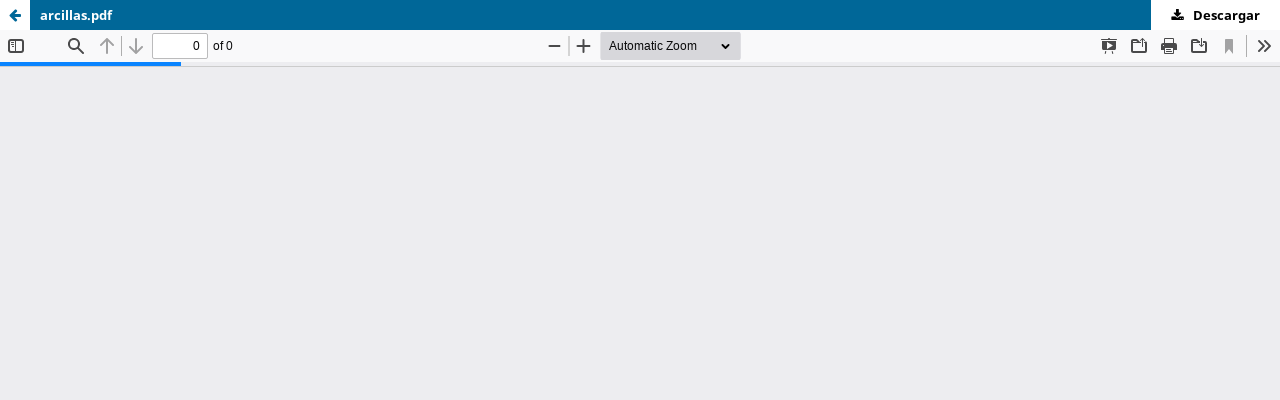

--- FILE ---
content_type: text/html; charset=utf-8
request_url: https://libros.sgc.gov.co/index.php/editorial/catalog/view/35/22/280
body_size: 1881
content:
<!DOCTYPE html>
<html lang="es-ES" xml:lang="es-ES">
<head>
	<meta http-equiv="Content-Type" content="text/html; charset=utf-8" />
	<meta name="viewport" content="width=device-width, initial-scale=1.0">
	<title>PDF visualización del fichero arcillas.pdf</title>

	
<link rel="icon" href="https://libros.sgc.gov.co/public/presses/2/favicon_es_ES.png">
<meta name="generator" content="Open Monograph Press 3.3.0.20">
<meta name="google-site-verification" content="Cj08C0CRy3R4pPfl1v6V_1REepo5ASurOcosoZQeeAI" />
<link rel="schema.DC" href="http://purl.org/dc/elements/1.1/" />
<meta name="DC.Creator.PersonalName" content="Orlando Pulido González"/>
<meta name="DC.Date.created" scheme="ISO8601" content="2019-10-01"/>
<meta name="DC.Date.dateSubmitted" scheme="ISO8601" content="2020-08-04"/>
<meta name="DC.Date.modified" scheme="ISO8601" content="2020-08-04"/>
<meta name="DC.Description" xml:lang="es" content=""/>
<meta name="DC.Identifier" content="35/22/280"/>
<meta name="DC.Identifier.URI" content="https://libros.sgc.gov.co/index.php/editorial/catalog/book/35/22/280"/>
<meta name="DC.Language" scheme="ISO639-1" content="es"/>
<meta name="DC.Rights" content="Derechos de autor 2019 Orlando Pulido González, Javier Eduardo Becerra, Noel A. Téllez Irreño, Seiry Soleny Vargas, Adrián Pérez Ávila, René F.  Lugo Primelles, Rodolfo Gilart González, Humberto  González, Francisco J.  Zambrano Ortiz; Gloria  Prieto Rincón, Clara Liliana  Guatame Aponte, Sara Catalina  Cárdenas"/>
<meta name="DC.Rights" content=""/>
<meta name="DC.Source" content="Libros del Servicio Geológico Colombiano"/>
<meta name="DC.Source.URI" content="https://libros.sgc.gov.co/index.php/editorial"/>
<meta name="DC.Subject" xml:lang="es" content="aprovechamiento sostenible de minerales auríferos"/>
<meta name="DC.Subject" xml:lang="es" content="minería"/>
<meta name="DC.Subject" xml:lang="es" content="eliminación del uso de mercurio"/>
<meta name="DC.Title" content="Arcillas"/>
<meta name="DC.Type" content="Text.Chapter"/>
<meta name="DC.Type" xml:lang="es" content="Texto"/>
<script async src="https://www.googletagmanager.com/gtag/js?id=G-HZH0RLHN1L"></script>
	<link rel="stylesheet" href="https://libros.sgc.gov.co/index.php/editorial/$$$call$$$/page/page/css?name=stylesheet" type="text/css" /><link rel="stylesheet" href="https://libros.sgc.gov.co/index.php/editorial/$$$call$$$/page/page/css?name=font" type="text/css" /><link rel="stylesheet" href="https://libros.sgc.gov.co/lib/pkp/styles/fontawesome/fontawesome.css?v=3.3.0.20" type="text/css" />
	<script src="https://libros.sgc.gov.co/lib/pkp/lib/vendor/components/jquery/jquery.min.js?v=3.3.0.20" type="text/javascript"></script><script src="https://libros.sgc.gov.co/lib/pkp/lib/vendor/components/jqueryui/jquery-ui.min.js?v=3.3.0.20" type="text/javascript"></script><script src="https://libros.sgc.gov.co/plugins/themes/sgclibros/js/lib/popper/popper.js?v=3.3.0.20" type="text/javascript"></script><script src="https://libros.sgc.gov.co/plugins/themes/sgclibros/js/lib/bootstrap/util.js?v=3.3.0.20" type="text/javascript"></script><script src="https://libros.sgc.gov.co/plugins/themes/sgclibros/js/lib/bootstrap/dropdown.js?v=3.3.0.20" type="text/javascript"></script><script src="https://libros.sgc.gov.co/plugins/themes/sgclibros/js/main.js?v=3.3.0.20" type="text/javascript"></script><script type="text/javascript">window.dataLayer = window.dataLayer || [];
                  function gtag(){dataLayer.push(arguments);}
                  gtag('js', new Date());
                  gtag('config', 'G-HZH0RLHN1L');</script>
</head>
<body class="pkp_page_catalog pkp_op_view">

		<header class="header_viewable_file">

		
		<a href="https://libros.sgc.gov.co/index.php/editorial/catalog/book/35" class="return">
			<span class="pkp_screen_reader">
				Vuelva para ver los detalles sobre Recursos minerales de Colombia
			</span>
		</a>

		<span class="title">
			arcillas.pdf
		</span>

		<a href="https://libros.sgc.gov.co/index.php/editorial/catalog/download/35/22/280?inline=1" class="download" download>
			<span class="label">
				Descargar
			</span>
			<span class="pkp_screen_reader">
				Descargar PDF
			</span>
		</a>

	</header>

	<script type="text/javascript" src="https://libros.sgc.gov.co/plugins/generic/pdfJsViewer/pdf.js/build/pdf.js"></script>
	<script type="text/javascript">
		
			$(document).ready(function() {
var urlBase = "https://libros.sgc.gov.co/plugins/generic/pdfJsViewer/pdf.js/web/viewer.html?file=";
                        var pdfUrl = "https://libros.sgc.gov.co/index.php/editorial/catalog/download/35/22/280?inline=1";
                        $("#pdfCanvasContainer > iframe").attr("src", urlBase + encodeURIComponent(pdfUrl));
			});
		
	</script>
	<script type="text/javascript" src="https://libros.sgc.gov.co/plugins/generic/pdfJsViewer/pdf.js/web/viewer.js"></script>
	<script type="text/javascript">
		// Creating iframe's src in JS instead of Smarty so that EZProxy-using sites can find our domain in $pdfUrl and do their rewrites on it.
		$(document).ready(function() {
			var urlBase = "https://libros.sgc.gov.co/plugins/generic/pdfJsViewer/pdf.js/web/viewer.html?file=";
			var pdfUrl = "https:\/\/libros.sgc.gov.co\/index.php\/editorial\/catalog\/download\/35\/22\/280?inline=1";
			$("#pdfCanvasContainer > iframe").attr("src", urlBase + encodeURIComponent(pdfUrl));
		});
	</script>

	<div id="pdfCanvasContainer" class="viewable_file_frame">
				<iframe src="" width="100%" height="100%" style="min-height: 500px;" allowfullscreen webkitallowfullscreen></iframe>
	</div>
	
</body>
</html>
